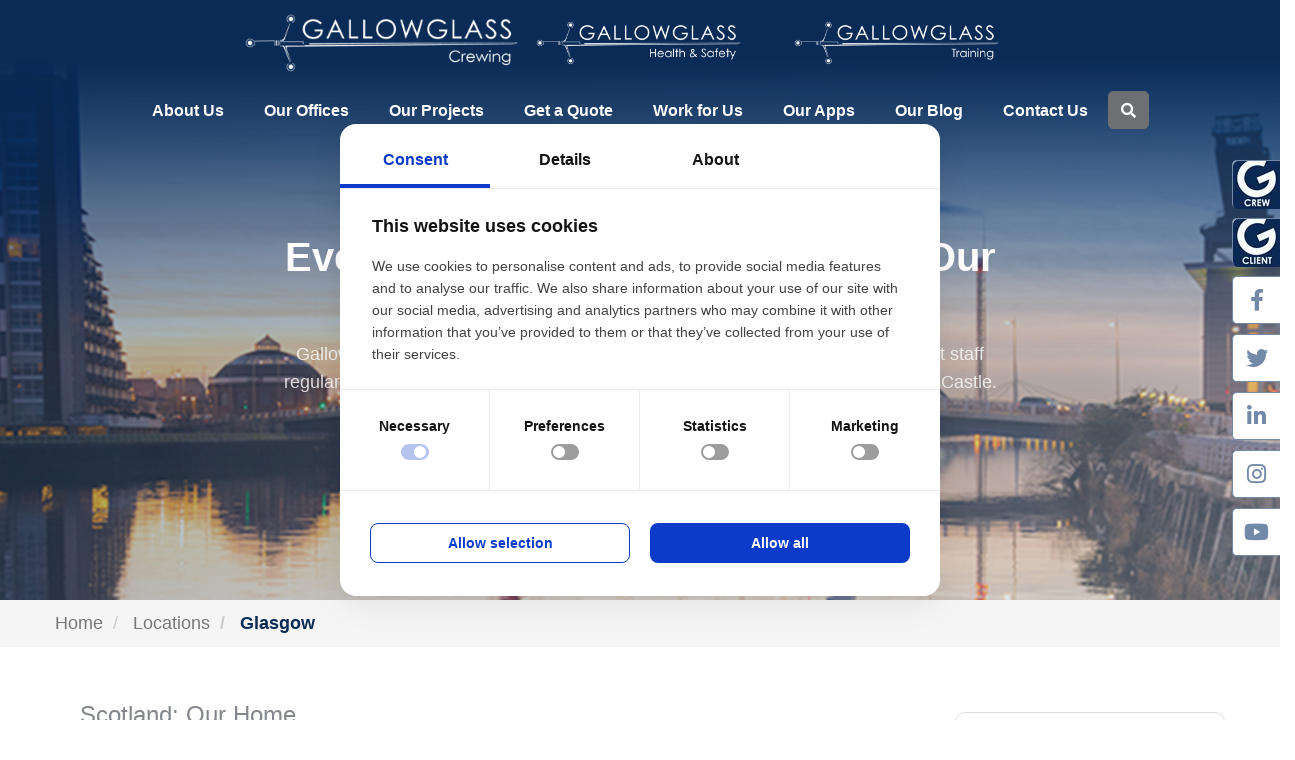

--- FILE ---
content_type: text/html; charset=utf-8
request_url: https://www.gallowglass.com/locations/glasgow/
body_size: 8377
content:

<!doctype html>
<html>
<head>
    <meta charset="utf-8">
    <meta http-equiv="X-UA-Compatible" content="IE=edge,chrome=1">
    <meta name="viewport" content="width=device-width, initial-scale=1.0, maximum-scale=1.0, user-scalable=no">

			<link rel="shortcut icon" href="/media/1002/favi.gif?width=32&height=32" type="image/gif" />
		<link rel="apple-touch-icon" sizes="57x57" href="/media/1002/favi.gif?width=57&height=57">
		<link rel="apple-touch-icon" sizes="60x60" href="/media/1002/favi.gif?width=60&height=60">
		<link rel="apple-touch-icon" sizes="72x72" href="/media/1002/favi.gif?width=72&height=72">
		<link rel="apple-touch-icon" sizes="76x76" href="/media/1002/favi.gif?width=76&height=76">
		<link rel="apple-touch-icon" sizes="114x114" href="/media/1002/favi.gif?width=114&height=114">
		<link rel="apple-touch-icon" sizes="120x120" href="/media/1002/favi.gif?width=120&height=120">
		<link rel="apple-touch-icon" sizes="144x144" href="/media/1002/favi.gif?width=144&height=144">
		<link rel="apple-touch-icon" sizes="152x152" href="/media/1002/favi.gif?width=152&height=152">
		<link rel="apple-touch-icon" sizes="180x180" href="/media/1002/favi.gif?width=180&height=180">
		<link rel="icon" type="image/png" href="/media/1002/favi.gif?width=16&height=16" sizes="16x16">
		<link rel="icon" type="image/png" href="/media/1002/favi.gif?width=32&height=32" sizes="32x32">
		<link rel="icon" type="image/png" href="/media/1002/favi.gif?width=96&height=96" sizes="96x96">
		<link rel="icon" type="image/png" href="/media/1002/favi.gif?width=192&height=192" sizes="192x192">
		<meta name="msapplication-square70x70logo" content="/media/1002/favi.gif?width=70&height=70" />
		<meta name="msapplication-square150x150logo" content="/media/1002/favi.gif?width=150&height=150" />
		<meta name="msapplication-wide310x150logo" content="/media/1002/favi.gif?width=310&height=150" />
		<meta name="msapplication-square310x310logo" content="/media/1002/favi.gif?width=310&height=310" />

    
<title>Event Crew Services Glasgow UK | Scotland Events Crewing | Gallowglass</title>
<meta name="description" content="Gallowglass provides professional event crew services in Scotland, including Glasgow. Trusted by Scotland’s most prestigious events, our highly skilled teams deliver outstanding results.">
<meta name="keywords" content="Event,Crew,Services,Glasgow,UK,|,Scotland,Events,Crewing,|,Gallowglass">

<meta property="og:title" content="Event Crew Services Glasgow UK | Scotland Events Crewing | Gallowglass" />
<meta property="og:description" content="Gallowglass provides professional event crew services in Scotland, including Glasgow. Trusted by Scotland’s most prestigious events, our highly skilled teams deliver outstanding results." />
<meta property="og:url" content="https://www.gallowglass.com/locations/glasgow/" />
    <meta property="og:image" content="https://www.gallowglass.com/media/1651/glasg.png" />

<meta name="twitter:title" content="Event Crew Services Glasgow UK | Scotland Events Crewing | Gallowglass" />
<meta property="twitter:description" content="Gallowglass provides professional event crew services in Scotland, including Glasgow. Trusted by Scotland’s most prestigious events, our highly skilled teams deliver outstanding results." />
<meta property="twitter:site" content="https://www.gallowglass.com/locations/glasgow/" />

    <meta property="twitter:image" content="https://www.gallowglass.com/media/1651/glasg.png" />
<meta name="twitter:card" content="summary" />

	<script src="https://maps.googleapis.com/maps/api/js?key=AIzaSyDw8oDwgLSv61hOCxGR8FgwArbIt8zAnzA"></script>
	<script src="/App_Themes/Theme1/scripts/markercluster.js"></script>

    <link href="/bundle/style.css?v=TNP1w9oIGSWxTegOPx4KOBU6IWuy1S2l2S9TSfavVXw1" rel="stylesheet"/>

    <script src="/bundle/jquery.js?v=v3c0SOtVJJ1FPRgfep8hps4e_5lKvDCAM68RHw8jZ1o1"></script>


    
    
    <script src="
https://consent.horeka.ro/consent.js"></script>

<script>(function(w,d,s,l,i){w[l]=w[l]||[];w[l].push({'gtm.start':
new Date().getTime(),event:'gtm.js'});var f=d.getElementsByTagName(s)[0],
j=d.createElement(s),dl=l!='dataLayer'?'&l='+l:'';j.async=true;j.src='https://www.googletagmanager.com/gtm.js?id='+i+dl;f.parentNode.insertBefore(j,f);})(window,document,'script','dataLayer','GTM-N6F3XQK9');</script>
<!-- End Google Tag Manager -->


<!-- Facebook Pixel Code -->
<script>
!function(f,b,e,v,n,t,s)
{if(f.fbq)return;n=f.fbq=function(){n.callMethod?
n.callMethod.apply(n,arguments):n.queue.push(arguments)};
if(!f._fbq)f._fbq=n;n.push=n;n.loaded=!0;n.version='2.0';
n.queue=[];t=b.createElement(e);t.async=!0;
t.src=v;s=b.getElementsByTagName(e)[0];
s.parentNode.insertBefore(t,s)}(window,document,'script',
'https://connect.facebook.net/en_US/fbevents.js');
fbq('init', '279421539349053'); 
fbq('track', 'PageView');
</script>

<!-- End Facebook Pixel Code -->



</head>
<body>
	

    








<div id="sidebar" class="sidebar">
	<a href="javascript:void(0)" class="closebtn" onclick="closeNav()">&times;</a>

	<form class="search" action="/search-result/" id="search-mobile" method="get">
		<div class="input-group">
			<input type="text" class="form-control" id="txtTopSearchMobile" placeholder="Search" name="q">
			<div class="input-group-addon"><i class="fas fa-search"></i></div>
		</div>		
	</form>

	<ul class="list-unstyled">
			<li class="">
				<a href="/about-us/">
					About Us
				</a>
			</li>
			<li class="">
				<a href="/locations/">
					Our Offices
				</a>
			</li>
			<li class="">
				<a href="/our-projects/">
					Our Projects
				</a>
			</li>
			<li class="">
				<a href="/get-a-quote/">
					Get a Quote
				</a>
			</li>
			<li class="">
				<a href="/join-our-event-crew/">
					Work for Us
				</a>
			</li>
			<li class="">
				<a href="/our-apps/">
					Our Apps
				</a>
			</li>
			<li class="">
				<a href="/our-blog/">
					Our Blog
				</a>
			</li>
			<li class="">
				<a href="/contact-us/">
					Contact Us
				</a>
			</li>

		<li class="bg">
			<a href="https://www.gallowglasshs.com/" target="_blank">
				<img class="img-responsive" src="/media/1006/mobile-logo.png?mode=pad&amp;width=350&amp;height=75&amp;rnd=132162905290000000" alt="Gallowglass Health &amp; Safety Logo" />
			</a>
		</li>
		<li class="bg">
			<a href="https://www.gallowglasstraining.com/" target="_blank">
				<img class="img-responsive" src="/media/1008/gallow_training_white-2x.png?mode=pad&amp;width=350&amp;height=75&amp;rnd=132162905210000000" alt="Gallowglass Training Logo" />
			</a>
		</li>
	</ul>
</div>

<div id="top-header-fake" class="fixed-size" style="display:none; margin-bottom:250px; height:350px;"></div>
<header class="gradient fixed-size" style="margin-bottom:250px; height:350px;" id="top-header">
	<div class="logo-wrapper">
		<ul class="list-inline">
				<li>
					<a href="/" target="_self">
						<img id="logoMain" class="img-responsive active" src="/media/1010/gallow_crewing_white-2x.png?mode=pad&amp;width=350&amp;height=75&amp;rnd=132162905090000000" alt="Gallowglass Logo" />
					</a>
				</li>
							<li class="logo-hide-mobile">
					<a href="https://www.gallowglasshs.com/" target="_blank">
						<img class="img-responsive" src="/media/1006/mobile-logo.png?mode=pad&amp;width=350&amp;height=75&amp;rnd=132162905290000000" alt="Gallowglass Health &amp; Safety Logo" />
					</a>
				</li>
							<li class="logo-hide-mobile">
					<a href="https://www.gallowglasstraining.com/" target="_blank">
						<img class="img-responsive" src="/media/1008/gallow_training_white-2x.png?mode=pad&amp;width=350&amp;height=75&amp;rnd=132162905210000000" alt="Gallowglass Training Logo" />
					</a>
				</li>
		</ul>
	</div>

	<div class="top-menu-wrapper">
		<nav class="navbar navbar-default">
			<div class="container-fluid">
				<div class="navbar-header">
					<button type="button" class="navbar-toggle collapsed" onclick="openNav();" aria-expanded="false">
						<span class="sr-only">Toggle navigation</span>
						<span class="icon-bar"></span>
						<span class="icon-bar"></span>
						<span class="icon-bar"></span>
					</button>
				</div>
				<div class="collapse navbar-collapse" id="top-menu-navbar">
					<ul class="nav navbar-nav">
								<li class="">
									<a href="/about-us/">
										About Us
									</a>
								</li>
								<li class="">
									<a href="/locations/">
										Our Offices
									</a>
								</li>
								<li class="">
									<a href="/our-projects/">
										Our Projects
									</a>
								</li>
								<li class="">
									<a href="/get-a-quote/">
										Get a Quote
									</a>
								</li>
								<li class="">
									<a href="/join-our-event-crew/">
										Work for Us
									</a>
								</li>
								<li class="">
									<a href="/our-apps/">
										Our Apps
									</a>
								</li>
								<li class="">
									<a href="/our-blog/">
										Our Blog
									</a>
								</li>
								<li class="">
									<a href="/contact-us/">
										Contact Us
									</a>
								</li>


						

						<li>
							<form class="top-menu-search" action="/search-result/" id="search-dsktp">
								
								<input class="form-control search-form hide" id="txtTopSearch" placeholder="search" name="q" />
								<button type="submit" style="position:absolute; top:-9999999px;" />
								<button class="btn btn-info" id="btnSearchToggle"><i class="fas fa-search"></i></button>
							</form>								
						</li>
					</ul>
				</div>
			</div>
		</nav>
	</div>
</header>

		<style>
			.page-header .page-header-video {
				height:600px;!important
			}
			.page-header .page-header-video .iframe-video-youtube{
				height:600px;!important
			}
		</style>
		<div class="page-header fixed-size" style="height:600px;" id="top-page-header">

				<div class="page-header-item" style="background-image: url(&#39;/media/1651/glasg.png?anchor=center&amp;mode=crop&amp;width=1920&amp;rnd=133374463120000000&#39;);" id="header-background">
					<div class="page-header-wrapper-text">
						<div class="page-header-inner-text fixed-size ">
							<h1 class="title">
								Event Crew Services in Scotland: Our Home
							</h1>
							<div class="description">
								Gallowglass has local event crew bases in Glasgow and Edinburgh, but our event staff regularly work at just about every venue north of the border, SECC and Edinburgh Castle.
							</div>

						</div>
					</div>
				</div>

			<div class="gradient" id="page-header-gradient" style="opacity: 0.4"></div>
		
	</div>
<div class="clearfix"></div>



<script>
	function openNav() {
		document.getElementById("sidebar").style.width = "250px";
		$("body").addClass('freeze');
	}
	function closeNav() {
		document.getElementById("sidebar").style.width = "0";
		$("body").removeClass('freeze');
	}

	$(function(){
		$('#top-header').affix({
			offset: {
				top: 400				
			}
		});
		$("#top-header").on('affix.bs.affix', function(){
			$('#top-header-fake').show();
		});
		$("#top-header").on('affix-top.bs.affix', function(){
			$('#top-header-fake').hide();
		});
	})
	
</script>


<main>
			<div class="breadcrumb-container">

				<ul class="breadcrumb">
							<li>
								<a href="/">Home</a>
							</li>
							<li>
								<a href="/locations/">Locations</a>
							</li>
					<li class="active">
Glasgow					</li>
				</ul>
			</div>
		<script type="application/ld+json">
			{
			"@context": "https://schema.org",
			"@type": "BreadcrumbList",
			"itemListElement":
			[
				
					{
					"@type": "ListItem",
					"position": 1,
					"name": "
Glasgow					",
					"item": "https://www.gallowglass.com/"
					},
				
				
					{
					"@type": "ListItem",
					"position": 2,
					"name": "
Glasgow					",
					"item": "https://www.gallowglass.com/locations/"
					},
				
			{
				"@type": "ListItem",
			"position": 3,
			"name": "
Glasgow			",
			"item": "https://www.gallowglass.com/locations/glasgow/"
			}
			]
			}
		</script>



	




    <div class="umb-grid">
                <div class="grid-section">
    <div class="container ">
        <div class="row clearfix">
            <div class="col-md-9 column">
                <div>
                            
    

    
        <div class="page-component  ">
                    <div class="page-component-title">
                        Glasgow - textSectionComponent
                    </div>
					<div class="page-component-inner">
		<div class="text-section " style="">

			<article>
				<h3>Scotland: Our Home</h3>
<p>With our roots firmly in Caledonia, establishing a presence in Scotland was a natural step for Gallowglass. It was here, in 1998, that we built our first crew from the ground up for the Edinburgh International Television Festival — setting the stage for our future growth.</p>
<h3>Leading the Way in Scottish Event Crewing</h3>
<p>Since those early days, we’ve grown to become the UK’s foremost provider of event crew. Our Glasgow teams continue to support some of the most iconic and logistically complex events in the country. From major festivals to televised spectacles and international sporting competitions, we’ve been a trusted partner year after year.</p>
<h3>Major Events Supported by Our Glasgow Teams</h3>
<p>Our expert crews have played key roles in a range of high-profile events, including:</p>
<ul>
<li>COP26</li>
<li>The Scottish Open</li>
<li>Traitors UK &amp; US</li>
<li>The UEFA Cup</li>
<li>Glasgow Commonwealth Games 2014</li>
<li>World Pipe Band Championships</li>
<li>World Orienteering Championships</li>
<li>Ignition Festival of Motoring</li>
<li>Irn-Bru Carnival</li>
<li>TRNSMT Festival</li>
<li>Coloursfest</li>
<li>Sports Personality of the Year</li>
<li>Disney On Ice</li>
<li>Concerts for Bruce Springsteen, Rihanna, and Coldplay</li>
</ul>
<h3>Unrivalled Expertise and Local Knowledge</h3>
<p>With decades of experience and deep-rooted knowledge of Scotland’s venues, our Glasgow-based teams deliver consistent, professional support tailored to each event’s unique requirements. Whether it’s a city-centre arena show or a large-scale outdoor festival, we ensure seamless execution every time.</p>
<h3>Looking for Event Crew in Glasgow?</h3>
<p>If you're planning an event in Glasgow and need a crew you can count on, fill out our <a data-udi="umb://document/b52b5dcd7a774817ad167a38c2d0a145" href="/get-a-quote/" title="Get a Quote">Request a Quote</a> form below. We’ll get back to you with a tailored estimate and show you why Gallowglass remains the trusted choice for event crew across Scotland.</p>
			</article>
		</div>		



	
					</div>
                </div>
    


                </div>
				<div class="end-element"></div>
            </div>            <div class="col-md-3 column">
                <div>
                            
    

    
        <div class="page-component  ">
                    <div class="page-component-title">
                        Sidebar - sidebarMenuComponent
                    </div>
					<div class="page-component-inner">


<div class="sidebar-menu" id="a65a317b-759f-42ea-9c2a-c8a3bf7e1fb3">
	<div class="list-group">
			<p class="list-group-item title">
				Locations
			</p>
					<a href="/locations/london/" class="list-group-item ">
				London
			</a>
			<a href="/locations/manchester/" class="list-group-item ">
				Manchester
			</a>
			<a href="/locations/leeds/" class="list-group-item ">
				Leeds
			</a>
			<a href="/locations/liverpool/" class="list-group-item ">
				Liverpool
			</a>
			<a href="/locations/birmingham/" class="list-group-item ">
				Birmingham
			</a>
			<a href="/locations/bristol/" class="list-group-item ">
				Bristol
			</a>
			<a href="/locations/cardiff/" class="list-group-item ">
				Cardiff
			</a>
			<a href="/locations/glasgow/" class="list-group-item active">
				Glasgow
			</a>
			<a href="/locations/edinburgh/" class="list-group-item ">
				Edinburgh
			</a>
	</div>
</div>


					</div>
                </div>
    


                </div>
				<div class="end-element"></div>
            </div>        </div>
    </div>
    <div >
        <div class="row clearfix">
            <div class="col-md-12 column">
                <div>
                            
    

    
        <div class="page-component  ">
                    <div class="page-component-title">
                        See Where We&#39;ve Worked - heroTextBoxComponent
                    </div>
					<div class="page-component-inner">


<div class="hero text-box" style="background-image: url(&#39;/media/1426/map.jpg?center=0.32950191570881227,0.49833333333333335&amp;mode=crop&amp;width=1920&amp;height=500&amp;rnd=132164605930000000&#39;); ">
	<div class="inner-text">
		<div class="title">
			
		</div>
		<div class="description">
			
		</div>

			<div class="button">
				<a class="btn btn-default alt" href="/where-we-work/" target="_blank">See Where We&#39;ve Worked</a>
			</div>
	</div>
	
		<div class="gradient Blue" style="opacity: 0.4"></div>

</div>
					</div>
                </div>
                <div class="page-component  ">
                    <div class="page-component-title">
                        Request a quote - heroTextBoxComponent
                    </div>
					<div class="page-component-inner">


<div class="hero text-box" style="background-image: url(&#39;/media/1004/cruisercrew.jpg?anchor=center&amp;mode=crop&amp;width=1920&amp;height=500&amp;rnd=132119147120000000&#39;); ">
	<div class="inner-text">
		<div class="title">
			Request a quote
		</div>
		<div class="description">
			Fill in our quote form and our orders team will email your estimate directly.
		</div>

			<div class="button">
				<a class="btn btn-default alt" href="/get-a-quote/" target="_self">Request a Quote</a>
			</div>
	</div>
	
		<div class="gradient Blue" style="opacity: 0.9"></div>

</div>
					</div>
                </div>
    


                </div>
				<div class="end-element"></div>
            </div>        </div>
    </div>
                </div>
    </div>






<div class="social-media-bar">
	<ul class="list-unstyled social-media-menu">
				<li >
					<a href="https://crewapp.gallowglass.com" target="_blank" title="CrewApp">
													<img src="/media/1017/g-crew.jpg?mode=pad&amp;width=48&amp;height=48&amp;rnd=132162904870000000" alt="" />
					</a>
				</li>
				<li >
					<a href="https://clientapp.gallowglass.com" target="_blank" title="ClientApp">
													<img src="/media/1016/g-client.jpg?mode=pad&amp;width=48&amp;height=48&amp;rnd=132162904820000000" alt="" />
					</a>
				</li>
				<li >
					<a href="https://www.facebook.com/GallowglassGroup" target="_blank" title="Facebook">
							<i class="fab fa-facebook-f"></i>
											</a>
				</li>
				<li >
					<a href="https://twitter.com/GallowGroup" target="_blank" title="Twitter">
							<i class="fab fa-twitter"></i>
											</a>
				</li>
				<li >
					<a href="https://www.linkedin.com/company/gallowglass-ltd/" target="_blank" title="Linkedin">
							<i class="fab fa-linkedin-in"></i>
											</a>
				</li>
				<li >
					<a href="https://www.instagram.com/gallowgroup/" target="_blank" title="Instagram">
							<i class="fab fa-instagram"></i>
											</a>
				</li>
				<li >
					<a href="https://www.youtube.com/channel/UCCZ2JoSdmd_JZ4B3vOBRqdA" target="_blank" title="Youtube">
							<i class="fab fa-youtube"></i>
											</a>
				</li>
	</ul>
</div></main>
<footer>

	

<div class="container">
	<div class="row">
		<div class="col-sm-6">

			<div class="social-media">
				<p class="hashtagh">#Gallowglass</p>

				<style>
					
						footer .social-media .social-media-menu li:nth-child(1) a:hover{
						background-color: #4064ae;
						border-color: #4064ae;
						color: #fff;
						}
					
					
						footer .social-media .social-media-menu li:nth-child(2) a:hover{
						background-color: #53a8e8;
						border-color: #53a8e8;
						color: #fff;
						}
					
					
						footer .social-media .social-media-menu li:nth-child(3) a:hover{
						background-color: #2464ae;
						border-color: #2464ae;
						color: #fff;
						}
					
					
						footer .social-media .social-media-menu li:nth-child(4) a:hover{
						background-color: #bb0387;
						border-color: #bb0387;
						color: #fff;
						}
					
				</style>

				<ul class="list-inline social-media-menu">
							<li>
								<a href="https://www.facebook.com/GallowglassGroup" target="_blank" title="Facebook">
										<i class="fab fa-facebook-f"></i>
																	</a>
							</li>
							<li>
								<a href="https://twitter.com/GallowGroup" target="_blank" title="Twitter">
										<i class="fab fa-twitter"></i>
																	</a>
							</li>
							<li>
								<a href="https://www.linkedin.com/company/gallowglass-ltd/" target="_blank" title="Linkedin">
										<i class="fab fa-linkedin-in"></i>
																	</a>
							</li>
							<li>
								<a href="https://www.instagram.com/gallowgroup/" target="_blank" title="Instagram">
										<i class="fab fa-instagram"></i>
																	</a>
							</li>
				</ul>

			</div>

			<ul class="list-inline footer-menu">
							<li class="">
								<a href="/legals/">
									Legals
								</a>
							</li>
							<li class="">
								<a href="/cookies/">
									Cookies
								</a>
							</li>
							<li class="">
								<a href="https://gallowglass.us20.list-manage.com/unsubscribe?u=05f9b666616b20bdc26bee4b8&amp;id=c98de61bee">
									Unsubscribe
								</a>
							</li>
							<li class="">
								<a href="/contact-us/">
									Contact Us
								</a>
							</li>
							<li class="">
								<a href="/join-our-event-crew/">
									Jobs
								</a>
							</li>

			</ul>

				<div class="iso">
					<img class="img-responsive" src="/media/2458/website-footer-2025.png?anchor=center&amp;mode=crop&amp;width=500&amp;rnd=133935038500000000" alt="" />
				</div>

		</div>
		<div class="col-sm-6">
			
		</div>
	</div>
	<div class="row">
		<div class="col-xs-12">
			<p class="text-center copyright">&copy; 2026 Gallowglass</p>
		</div>
	</div>
</div>
		<script>
			$(document).ready(function () {
				checkDisclaimerCookie();
			});
		</script>

</footer>

    <input type="hidden" value="https://www.gallowglass.com/locations/glasgow/" id="hdnFullUrl" />

    <script src="/bundle/scripts.js?v=XQXSxcZXsTVHT5ZYHnW-hry69Bmg-ZrBeDop1Fvoo1I1"></script>


    <!--[if lt IE 9]>
        <script async src="/app_themes/theme1/scripts/respond.js"></script>
    <![endif]-->

        

	<!-- Google Tag Manager (noscript) -->
<noscript><iframe src="
https://www.googletagmanager.com/ns.html?id=GTM-N6F3XQK9"
height="0" width="0" style="display:none;visibility:hidden"></iframe></noscript>
<!-- End Google Tag Manager (noscript) -->
<noscript>
<img height="1" width="1" 
src="https://www.facebook.com/tr?id=279421539349053&ev=PageView
&noscript=1"/>
</noscript>

	
<script type="application/ld+json">
	{
	"@context": "https://schema.org",
	"@type": "Organization",
	"url": "https://www.gallowglass.com",
	"logo": "https://www.gallowglass.com/media/1001/gallowglass.png",
	"contactPoint": [{
	"@type": "ContactPoint",
	"telephone":  "+44 345 300 2468",
	"contactType": "customer service"
	}]
	}
</script>

		<script type="application/ld+json">
			{
			"@context": "https://schema.org/",
			"@type": "LocalBusiness",
			"name": "Gallowglass",
			"description": "Gallowglass is the largest and foremost Event Crewing Company in the UK and mainland Europe. Local event crew in London, Manchester, Leeds, Liverpool, Birmingham, Bristol, Cardiff, Glasgow, Edinburgh and Barcelona.",
			"@id": "https://www.gallowglass.com",
			"image": [
					"https://www.gallowglass.com/media/1001/gallowglass.png"

			],
			"address": {
			"@type": "PostalAddress",
			"streetAddress":"62 Weir Road",
			"addressLocality": "London",
			"postalCode": "SW19 8UG",
			"addressCountry": "UK"
			},
				
					"geo": {
					"@type": "GeoCoordinates",
					"latitude": "51.505857",
					"longitude": "-0.256222"
					},
				
			"telephone": "+44 345 300 2468",
			"url":"https://www.gallowglass.com",
			"openingHoursSpecification": [
{
"@type": "OpeningHoursSpecification",
"dayOfWeek": [
"Monday",
"Tuesday",
"Wednesday",
"Thursday",
"Friday"
],
"opens": "09:00",
"closes": "17:00"
}
]
			}
		</script>



	
</body>
</html>




--- FILE ---
content_type: application/javascript; charset=utf-8
request_url: https://consent.horeka.ro/consent.js
body_size: 6489
content:
window.dataLayer = window.dataLayer || [];

function gtag() {
    dataLayer.push(arguments);
}

(function () {
    "use strict";
    const COOKIE_NAME = 'GlobalConsentCookie';
    const COOKIE_STATE = {
        'ad_storage': 'denied',
        'ad_user_data': 'denied',
        'ad_personalization': 'denied',
        'analytics_storage': 'denied',
        'security_storage': 'granted',
        'functionality_storage': 'granted',
        'personalization_storage': 'denied'
    };

    function getCookie(name) {
        const nameEQ = name + "=";
        const ca = document.cookie.split(';');
        for (let i = 0; i < ca.length; i++) {
            let c = ca[i];
            while (c.charAt(0) == ' ') c = c.substring(1, c.length);
            if (c.indexOf(nameEQ) == 0) return c.substring(nameEQ.length, c.length);
        }
        return null;
    }

    const getSavedCookies = function () {
        const cookies = getCookie(COOKIE_NAME);
        if (!cookies) {
            return;
        }
        const cookiesObject = JSON.parse(cookies);
        Object.keys(COOKIE_STATE).map(name => {
            if (cookiesObject[name]) {
                COOKIE_STATE[name] = cookiesObject[name];
            }
        })
    }

    const renderWidget = function () {
        const template = document.createElement('div');
        template.innerHTML = `<div id="${COOKIE_NAME}-widget" style="width: 40px; height: 40px;border-radius: 50%; background: #141414;position: fixed; left: 10px;bottom: 10px; cursor: pointer;display: flex; justify-content: center;align-items: center; z-index: 999999999;">
        <svg id="${COOKIE_NAME}-svg1" fill="#FFF" height="20px" width="20px" version="1.1" xmlns="http://www.w3.org/2000/svg"
         viewBox="0 0 299.049 299.049" xml:space="preserve">
                                    <g>
                                        <g>
                                            <g>
                                                <path d="M289.181,206.929c-13.5-12.186-18.511-31.366-12.453-48.699c1.453-4.159-0.94-8.686-5.203-9.82
                                                c-27.77-7.387-41.757-38.568-28.893-64.201c2.254-4.492-0.419-9.898-5.348-10.837c-26.521-5.069-42.914-32.288-34.734-58.251
                                                c1.284-4.074-1.059-8.414-5.178-9.57C184.243,1.867,170.626,0,156.893,0C74.445,0,7.368,67.076,7.368,149.524
                                                s67.076,149.524,149.524,149.524c57.835,0,109.142-33.056,133.998-83.129C292.4,212.879,291.701,209.204,289.181,206.929z
                                                M156.893,283.899c-74.095,0-134.374-60.281-134.374-134.374S82.799,15.15,156.893,15.15c9.897,0,19.726,1.078,29.311,3.21
                                                c-5.123,29.433,11.948,57.781,39.41,67.502c-9.727,29.867,5.251,62.735,34.745,74.752c-4.104,19.27,1.49,39.104,14.46,53.365
                                                C251.758,256.098,207.229,283.899,156.893,283.899z"/>
                                                <path d="M76.388,154.997c-13.068,0-23.7,10.631-23.7,23.701c0,13.067,10.631,23.7,23.7,23.7c13.067,0,23.7-10.631,23.7-23.7
                                                C100.087,165.628,89.456,154.997,76.388,154.997z M76.388,187.247c-4.715,0-8.55-3.835-8.55-8.55s3.835-8.551,8.55-8.551
                                                c4.714,0,8.55,3.836,8.55,8.551S81.102,187.247,76.388,187.247z"/>
                                                <path d="M173.224,90.655c0-14.9-12.121-27.021-27.02-27.021s-27.021,12.121-27.021,27.021c0,14.898,12.121,27.02,27.021,27.02
                                                C161.104,117.674,173.224,105.553,173.224,90.655z M134.334,90.655c0-6.545,5.325-11.871,11.871-11.871
                                                c6.546,0,11.87,5.325,11.87,11.871s-5.325,11.87-11.87,11.87S134.334,97.199,134.334,90.655z"/>
                                                <path d="M169.638,187.247c-19.634,0-35.609,15.974-35.609,35.61c0,19.635,15.974,35.61,35.609,35.61
                                                c19.635,0,35.61-15.974,35.61-35.61C205.247,203.221,189.273,187.247,169.638,187.247z M169.638,243.315
                                                c-11.281,0-20.458-9.178-20.458-20.46s9.178-20.46,20.458-20.46c11.281,0,20.46,9.178,20.46,20.46
                                                S180.92,243.315,169.638,243.315z"/>
                                            </g>
                                        </g>
                                    </g>
                        </svg>
                        <svg id="${COOKIE_NAME}-svg2" width="24" fill="#fff" height="24" style="display: none" viewBox="0 0 24 24" xmlns="http://www.w3.org/2000/svg"><style>.spinner_Wezc{transform-origin:center;animation:spinner_Oiah .75s step-end infinite}@keyframes spinner_Oiah{8.3%{transform:rotate(30deg)}16.6%{transform:rotate(60deg)}25%{transform:rotate(90deg)}33.3%{transform:rotate(120deg)}41.6%{transform:rotate(150deg)}50%{transform:rotate(180deg)}58.3%{transform:rotate(210deg)}66.6%{transform:rotate(240deg)}75%{transform:rotate(270deg)}83.3%{transform:rotate(300deg)}91.6%{transform:rotate(330deg)}100%{transform:rotate(360deg)}}</style><g class="spinner_Wezc"><circle cx="12" cy="2.5" r="1.5" opacity=".14"/><circle cx="16.75" cy="3.77" r="1.5" opacity=".29"/><circle cx="20.23" cy="7.25" r="1.5" opacity=".43"/><circle cx="21.50" cy="12.00" r="1.5" opacity=".57"/><circle cx="20.23" cy="16.75" r="1.5" opacity=".71"/><circle cx="16.75" cy="20.23" r="1.5" opacity=".86"/><circle cx="12" cy="21.5" r="1.5"/></g></svg>
</div>`;


        //assign styles
        const widget = template.firstChild;
        document.body.appendChild(widget)
        document.getElementById(`${COOKIE_NAME}-svg1`).addEventListener('click', function (){
            document.getElementById(`${COOKIE_NAME}-svg1`).style.display = 'none';
            document.getElementById(`${COOKIE_NAME}-svg2`).style.display = 'block';
            appendScript();
        });
    }

    let doneAppend = false;

    function appendScript() {
        if (doneAppend) {
            return;
        }
        doneAppend = true;
        const script = document.createElement("script");
        script.src = "https://consent.horeka.ro/consent-popup.js";
        document.head.appendChild(script);
    }

    getSavedCookies();
    gtag('consent', 'default', COOKIE_STATE);

    const cookies = getCookie(COOKIE_NAME);
    if (!cookies) {
        appendScript()
    } else {
        window.addEventListener('load', renderWidget);
    }
})()


--- FILE ---
content_type: application/javascript; charset=utf-8
request_url: https://consent.horeka.ro/consent-popup.js
body_size: 34064
content:

    (function () {
        "use strict";
        const COOKIE_NAME = 'GlobalConsentCookie';
        const COOKIE_STATE = {
            'ad_storage': 'denied',
            'ad_user_data': 'denied',
            'ad_personalization': 'denied',
            'analytics_storage': 'denied',
            'security_storage': 'granted',
            'functionality_storage': 'granted',
            'personalization_storage': 'denied'
        };

        const translates = {"ro":{"about":"Despre","allow":"Permite toate","allow_selection":"Permite selec\u0163ia","consent":"Consim\u0163\u0103m\u00e2nt","cookie_info":"Folosim cookie-uri pentru a personaliza con\u021binutul \u0219i anun\u021burile, pentru a oferi func\u0163ii de re\u021bele sociale \u0219i pentru a\n                analiza traficul. De asemenea, le oferim partenerilor de re\u021bele sociale, de publicitate \u015fi de analize informa\u021bii cu privire la\n                modul \u00een care folosi\u021bi site-ul nostru. Ace\u0219tia le pot combina cu alte informa\u021bii oferite de dvs. sau culese \u00een urma folosirii\n                serviciilor lor.","cookie_policy":"Politica Cookie","cookie_policy_1":"Acest site utilizeaz\u0103 cookie-uri. Folosim cookie-uri pentru a personaliza con\u021binutul \u0219i anun\u021burile, pentru a oferi func\u021bii de re\u021bele sociale \u0219i pentru a analiza traficul.","cookie_policy_2":"De asemenea, le oferim partenerilor de re\u021bele sociale, de publicitate \u015fi de analize informa\u021bii cu privire la modul \u00een care folosi\u021bi site-ul nostru. Ace\u0219tia le pot combina cu alte informa\u021bii oferite de dvs. sau culese \u00een urma folosirii serviciilor lor.","cookie_policy_3":"Cookie-urile sunt mici fi\u015fiere de text ce pot fi utilizate de c\u0103tre site-urile web pentru a face utilizarea lor mai eficient\u0103.","cookie_policy_4":"Legea stipuleaz\u0103 c\u0103 putem stoca cookie-uri pe dispozitivul dvs., \u00een cazul \u00een care ele sunt strict necesare pentru operarea acestui site. Pentru toate celelalte tipuri\n                de cookie-uri avem nevoie de permisiunea dvs.","cookie_policy_5":"Acest site utilizeaz\u0103 diferite tipuri de cookie-uri. Unele cookie-uri sunt plasate de c\u0103tre servicii p\u0103r\u0163i ter\u021be care apar pe paginile noastre.","cookie_policy_6":"Pute\u021bi, \u00een orice moment, s\u0103 modifica\u021bi sau s\u0103 v\u0103 retrage\u021bi acordul din Declara\u021bia privind modulele cookie de pe website-ul nostru.","cookie_title":"Acest site utilizeaz\u0103 cookie-uri","deny":"Respinge","details":"Detalii","details_tab_day":"zi","details_tab_days":"zile","details_tab_domain":"Domeniu","details_tab_expired":"Expirat","details_tab_expires":"Expira","details_tab_hour":"ora","details_tab_hours":"ore","details_tab_minute":"minut","details_tab_minutes":"minute","details_tab_month":"luna","details_tab_months":"luni","details_tab_no":"Nu","details_tab_none":"Nu","details_tab_same_site":"Acelasi site","details_tab_secure":"Securizat","details_tab_session":"Sesiune","details_tab_year":"an","details_tab_years":"ani","details_tab_yes":"Da","marketing":"Marketing","preferences":"Preferin\u0163e","required":"Necesare","statistics":"Statistici"},"en":{"about":"About","allow":"Allow all","allow_selection":"Allow selection","consent":"Consent","cookie_info":"We use cookies to personalise content and ads, to provide social media features and to analyse our traffic. We also share information about your use of our site with our social media, advertising and analytics partners who may combine it with other information that you\u2019ve provided to them or that they\u2019ve collected from your use of their services.","cookie_policy":"Cookie Policy","cookie_policy_1":"This website uses cookies. We use cookies to personalize content and ads, provide social networking features, and analyze traffic.","cookie_policy_2":"We also provide our social media, advertising and analytics partners with information about how you use our site. They may combine it with other information you provide or collect through your use of their services.","cookie_policy_3":"Cookies are small text files that can be used by websites to make their use more efficient.","cookie_policy_4":"The law states that we may store cookies on your device if they are strictly necessary for the operation of this site. For all other types of cookies we need your permission.","cookie_policy_5":"This website uses different types of cookies. Some cookies are placed by third-party services that appear on our pages.","cookie_policy_6":"You can, at any time, modify or withdraw your consent from the Cookie Statement on our website.","cookie_title":"This website uses cookies","deny":"Deny","details":"Details","details_tab_day":"day","details_tab_days":"days","details_tab_domain":"Domain","details_tab_expired":"Expired","details_tab_expires":"Expire","details_tab_hour":"hour","details_tab_hours":"hours","details_tab_minute":"minute","details_tab_minutes":"minutes","details_tab_month":"month","details_tab_months":"months","details_tab_no":"No","details_tab_none":"None","details_tab_same_site":"Same site","details_tab_secure":"Secure","details_tab_session":"Session","details_tab_year":"year","details_tab_years":"years","details_tab_yes":"Yes","marketing":"Marketing","preferences":"Preferences","required":"Necessary","statistics":"Statistics"},"fr":{"about":"About","allow":"Allow all","allow_selection":"Allow selection","consent":"Consent","cookie_info":"We use cookies to personalise content and ads, to provide social media features and to analyse our traffic. We also share information about your use of our site with our social media, advertising and analytics partners who may combine it with other information that you\u2019ve provided to them or that they\u2019ve collected from your use of their services.","cookie_policy":"Cookie Policy","cookie_policy_1":"This website uses cookies. We use cookies to personalize content and ads, provide social networking features, and analyze traffic.","cookie_policy_2":"We also provide our social media, advertising and analytics partners with information about how you use our site. They may combine it with other information you provide or collect through your use of their services.","cookie_policy_3":"Cookies are small text files that can be used by websites to make their use more efficient.","cookie_policy_4":"The law states that we may store cookies on your device if they are strictly necessary for the operation of this site. For all other types of cookies we need your permission.","cookie_policy_5":"This website uses different types of cookies. Some cookies are placed by third-party services that appear on our pages.","cookie_policy_6":"You can, at any time, modify or withdraw your consent from the Cookie Statement on our website.","cookie_title":"This website uses cookies","deny":"Deny","details":"Details","details_tab_day":"day","details_tab_days":"days","details_tab_domain":"Domain","details_tab_expired":"Expired","details_tab_expires":"Expire","details_tab_hour":"hour","details_tab_hours":"hours","details_tab_minute":"minute","details_tab_minutes":"minutes","details_tab_month":"month","details_tab_months":"months","details_tab_no":"No","details_tab_none":"None","details_tab_same_site":"Same site","details_tab_secure":"Secure","details_tab_session":"Session","details_tab_year":"year","details_tab_years":"years","details_tab_yes":"Yes","marketing":"Marketing","preferences":"Preferences","required":"Necessary","statistics":"Statistics"}};
        const dbCookies = JSON.parse(`[{"id":6499,"user_id":24,"name":"ARRAffinity","domain":".gallowglass.com","expires":"-1","secure":1,"same_site":"Lax"},{"id":6500,"user_id":24,"name":"ARRAffinitySameSite","domain":".gallowglass.com","expires":"-1","secure":1,"same_site":"None"},{"id":6501,"user_id":24,"name":"_fbp","domain":".gallowglass.com","expires":"129599","secure":0,"same_site":"Lax"},{"id":6502,"user_id":24,"name":"YSC","domain":".youtube.com","expires":"-1","secure":1,"same_site":"None"},{"id":6503,"user_id":24,"name":"VISITOR_INFO1_LIVE","domain":".youtube.com","expires":"259199","secure":1,"same_site":"None"},{"id":6504,"user_id":24,"name":"VISITOR_PRIVACY_METADATA","domain":".youtube.com","expires":"259199","secure":1,"same_site":"None"},{"id":6505,"user_id":24,"name":"__Secure-YNID","domain":".youtube.com","expires":"259199","secure":1,"same_site":"None"},{"id":6506,"user_id":24,"name":"__Secure-ROLLOUT_TOKEN","domain":".youtube.com","expires":"259199","secure":1,"same_site":"None"}]`);
        const clientLang = "en";
        let lang = clientLang;

        //detect language
        const htmlLang = document.getElementsByTagName('html')[0].getAttribute('lang');
        if (htmlLang) {
            lang = htmlLang
        }
        if (lang.length > 2) {
            lang = lang.substr(0, 2)
        }

        function trans(word, lang) {
            if (!translates.hasOwnProperty(lang)) {
                lang = clientLang;
            }
            return translates[lang][word] || '';
        }

        function setCookie(name, value, days) {
            let expires = "";
            if (days) {
                const date = new Date();
                date.setTime(date.getTime() + (days * 24 * 60 * 60 * 1000));
                expires = "; expires=" + date.toUTCString();
            }
            document.cookie = name + "=" + (value || "") + expires + "; path=/";
        }

        function appendExtraCookies() {
            dbCookies.push(
                {
                    name: 'GlobalConsentCookie',
                    domain: window.location.host,
                    expires: '1 ' +  trans('details_tab_year', lang),
                    same_site: trans('details_tab_none', lang),
                    secure: 0
                }
            )
        }

        function listCookies() {
            let cookies = document.cookie.split(';');
            let a = [];
            for (let i = 0; i < cookies.length; i++) {
                const c = cookies[i].split('=');
                const cName = c[0].trim();
                if (dbCookies.find(d => d.name === cName)) {
                    continue;
                }
                a.push({
                    name: cName,
                    domain: window.location.host,
                    expires: cName.startsWith('_ga') ? '1 ' + trans('details_tab_year', lang) :  cName.startsWith('_gcl_au') ? '3 ' + trans('details_tab_months', lang) : undefined
                })
            }
            return a;
        }

        function getCookie(name) {
            const nameEQ = name + "=";
            const ca = document.cookie.split(';');
            for (let i = 0; i < ca.length; i++) {
                let c = ca[i];
                while (c.charAt(0) == ' ') c = c.substring(1, c.length);
                if (c.indexOf(nameEQ) == 0) return c.substring(nameEQ.length, c.length);
            }
            return null;
        }

        function isNumeric(str) {
            if (typeof str != "string") return false
            return !isNaN(str) && !isNaN(parseFloat(str))
        }

        function getTimeRemaining(minutes) {
            if (!isNumeric(minutes)) {
                return minutes;
            }

            const minutesInHour = 60;
            const minutesInDay = 24 * minutesInHour;
            const minutesInMonth = 30 * minutesInDay;
            const minutesInYear = 12 * minutesInMonth;

            let remainingTime = 0;
            let label = "";

            if (minutes < minutesInHour) {
                remainingTime = minutes;
                label = "minute";
            } else if (minutes < minutesInDay) {
                remainingTime = Math.floor(minutes / minutesInHour);
                label = "hour";
            } else if (minutes < minutesInMonth) {
                remainingTime = Math.floor(minutes / minutesInDay);
                label = "day";
            } else if (minutes < minutesInYear) {
                remainingTime = Math.floor(minutes / minutesInMonth);
                label = "month";
            } else {
                remainingTime = Math.floor(minutes / minutesInYear);
                label = "year";
            }

            if (remainingTime !== 1) {
                label += "s";
            }

            return remainingTime + " " + trans('details_tab_' + label ,lang);
        }

        // Create and append a style tag with the pseudo-element and additional styles
        const styleTag = document.createElement('style');
        styleTag.innerHTML = `#GlobalConsentCookie-modal{width:calc(100% - 20px);max-width:600px;background:#fff;position:fixed;top:50%;left:50%;transform:translate(-50%,-50%);box-shadow:rgba(0,0,0,0.08) 0px 8px 32px 0px;border-radius:16px;font-family:sans-serif;min-height:472px;z-index:999999999;}.GlobalConsentCookie-modal-header{border-bottom:1px solid rgba(0,0,0,0.08);}.GlobalConsentCookie-modal-body{margin:24px 0px 12px;}.GlobalConsentCookie-modal-body-title{font-size:18px;font-weight:700;line-height:26px;color:#141414;margin-bottom:16px;padding:0 32px;}.GlobalConsentCookie-modal-body-description{font-size:14px;font-weight:400;line-height:22px;color:rgba(20,20,20,0.8);padding:0px 32px;}.GlobalConsentCookie-modal-checkboxes-row{display:flex;margin-top:24px;border-top:1px solid rgba(0,0,0,0.08);border-bottom:1px solid rgba(0,0,0,0.08);}.GlobalConsentCookie-modal-buttons-row{display:flex;flex-wrap:wrap;justify-content:space-between;padding:32px 20px 0px;}#GlobalConsentCookie-modal-about-section{display:none;padding:0 32px 20px 32px;border-bottom:1px solid rgba(0,0,0,0.08);}#GlobalConsentCookie-modal-cookies-section{height:420px;overflow-y:scroll;}.GlobalConsentCookie-cookie-box{background:#F2F2F2;border-radius:10px;margin-bottom:10px;padding:20px;border:1px solid #00000014;}.GlobalConsentCookie-cookie-title{color:#141414;font-size:16px;font-weight:bold;}.GlobalConsentCookie-cookie-details{font-size:14px;color:rgba(20,20,20,0.8);font-weight:bold}.GlobalConsentCookie-cookie-info{font-weight:normal}#GlobalConsentCookie-modal-cookies-section{display:none;padding:0 32px 20px 32px;border-bottom:1px solid rgba(0,0,0,0.08);}.GlobalConsentCookie-modal-about-description{font-size:14px;font-weight:400;line-height:22px;color:rgba(20,20,20,0.8);margin-bottom:10px;}.GlobalConsentCookie-modal-about-description:last-of-type{margin-bottom:0;}.GlobalConsentCookie-modal-about-title{font-size:18px;font-weight:700;line-height:26px;color:#141414;margin-bottom:16px;}.GlobalConsentCookie-modal-button{width:163px;border-radius:8px;height:40px;cursor:pointer;font-size:14px;font-weight:700;line-height:22px;background:#0C3BCA;color:#fff;border:none;flex-grow:1;margin:0 10px 20px;display:flex;justify-content:center;align-items:center;}.GlobalConsentCookie-modal-button.bt-deny{background:transparent;color:#141414;border:1px solid #14141429}.GlobalConsentCookie-modal-button.bt-allow-selection{background:transparent;color:#0C3BCA;border:1px solid #0C3BCA;}.GlobalConsentCookie-modal-header-tab{font-size:16px;font-weight:600;line-height:24px;cursor:pointer;width:150px;color:#141414;padding:24px 0px 12px;border-bottom:4px solid transparent;align-items:center;display:flex;justify-content:center;user-select:none;}.GlobalConsentCookie-modal-header-tab.active{border-bottom:4px solid #0C3BCA;color:#0C3BCA;}.GlobalConsentCookie-modal-switch{display:inline-block;height:16px;position:relative;width:28px;}.GlobalConsentCookie-modal-switch input{display:none;}.GlobalConsentCookie-modal-slider{background-color:#9D9D9D;bottom:0;cursor:pointer;left:0;position:absolute;right:0;top:0;transition:.4s;}.GlobalConsentCookie-modal-slider:before{background-color:#fff;bottom:2px;content:\"\";height:12px;left:2px;position:absolute;transition:.4s;width:12px;}input:checked + .GlobalConsentCookie-modal-slider{background-color:#0C3BCA;}input:checked + .GlobalConsentCookie-modal-slider:before{transform:translateX(11px);}.GlobalConsentCookie-modal-slider.GlobalConsentCookie-modal-slider-round{border-radius:34px;}.GlobalConsentCookie-modal-slider.GlobalConsentCookie-modal-slider-round.disabled{cursor:default;opacity:0.3;}.GlobalConsentCookie-modal-slider.GlobalConsentCookie-modal-slider-round:before{border-radius:50%;}.GlobalConsentCookie-modal-checkbox-box{width:25%;height:100px;display:flex;justify-content:center;align-items:center;border-right:1px solid #00000014;}.GlobalConsentCookie-modal-checkbox-box:last-of-type{border-right:none;}.GlobalConsentCookie-modal-checkbox-label{display:flex;flex-direction:column;align-items:center;}.GlobalConsentCookie-modal-checkbox-label-title{font-size:14px;font-weight:600;padding-bottom:8px;cursor:pointer;color:#141414;user-select:none;}#GlobalConsentCookie-widget{width:40px;height:40px;border-radius:50%;background:#141414;position:fixed;left:10px;bottom:10px;cursor:pointer;display:flex;justify-content:center;align-items:center;z-index:999999999;}@media (max-width:450px){#GlobalConsentCookie-modal-about-section{max-height:310px;overflow:auto;}.GlobalConsentCookie-modal-body-description{max-height:135px;overflow-y:auto;}#GlobalConsentCookie-modal-cookies-section{max-height:310px;overflow-y:auto;}.GlobalConsentCookie-modal-header-tab:last-of-type{width:110px;}}`;
        document.head.appendChild(styleTag);

        const renderModal = function () {
            document.body.style.overflowY = "hidden";
            const template = document.createElement('div');
            template.innerHTML = `<div id="${COOKIE_NAME}-modal">
    <div class="${COOKIE_NAME}-modal-header">
        <div style="display: flex">
            <div class="${COOKIE_NAME}-modal-header-tab active" id="${COOKIE_NAME}-modal-consent-tab">${trans('consent', lang)}</div>
            <div class="${COOKIE_NAME}-modal-header-tab" id="${COOKIE_NAME}-modal-cookies-tab">${trans('details', lang)}</div>
            <div class="${COOKIE_NAME}-modal-header-tab" id="${COOKIE_NAME}-modal-about-tab">${trans('about', lang)}</div>
        </div>
    </div>
    <div class="${COOKIE_NAME}-modal-body">

        <div id="${COOKIE_NAME}-modal-consent-section">
            <div class="${COOKIE_NAME}-modal-body-title">${trans('cookie_title', lang)}</div>
            <div class="${COOKIE_NAME}-modal-body-description">${trans('cookie_info', lang)}</div>

            <div class="${COOKIE_NAME}-modal-checkboxes-row">
                <div class="${COOKIE_NAME}-modal-checkbox-box">
                    <label class="${COOKIE_NAME}-modal-checkbox-label">
                        <div class="${COOKIE_NAME}-modal-checkbox-label-title">${trans('required', lang)}</div>
                        <div class="${COOKIE_NAME}-modal-switch">
                            <input type="checkbox" class="${COOKIE_NAME}-cookie-toggle" checked disabled />
                            <div class="${COOKIE_NAME}-modal-slider ${COOKIE_NAME}-modal-slider-round disabled"></div>
                        </div>
                    </label>
                </div>
                <div class="${COOKIE_NAME}-modal-checkbox-box">
                    <label class="${COOKIE_NAME}-modal-checkbox-label" for="ad_personalization">
                        <div class="${COOKIE_NAME}-modal-checkbox-label-title">${trans('preferences', lang)}</div>
                        <div class="${COOKIE_NAME}-modal-switch">
                            <input type="checkbox" id="ad_personalization" class="${COOKIE_NAME}-cookie-toggle" data-cookie="ad_personalization" ${COOKIE_STATE.ad_personalization === 'granted' ? 'checked' : ""} />
                            <div class="${COOKIE_NAME}-modal-slider ${COOKIE_NAME}-modal-slider-round"></div>
                        </div>
                    </label>
                </div>
                <div class="${COOKIE_NAME}-modal-checkbox-box">
                    <label class="${COOKIE_NAME}-modal-checkbox-label" for="analytics_storage">
                        <div class="${COOKIE_NAME}-modal-checkbox-label-title">${trans('statistics', lang)}</div>
                        <div class="${COOKIE_NAME}-modal-switch">
                            <input type="checkbox" id="analytics_storage" class="${COOKIE_NAME}-cookie-toggle" data-cookie="analytics_storage" ${COOKIE_STATE.analytics_storage === 'granted' ? 'checked' : ""} />
                            <div class="${COOKIE_NAME}-modal-slider ${COOKIE_NAME}-modal-slider-round"></div>
                        </div>
                    </label>
                </div>
                <div class="${COOKIE_NAME}-modal-checkbox-box">
                    <label class="${COOKIE_NAME}-modal-checkbox-label" for="ad_storage">
                        <div class="${COOKIE_NAME}-modal-checkbox-label-title">${trans('marketing', lang)}</div>
                        <div class="${COOKIE_NAME}-modal-switch">
                            <input type="checkbox" id="ad_storage" class="${COOKIE_NAME}-cookie-toggle" data-cookie="ad_storage" ${COOKIE_STATE.ad_storage === 'granted' ? 'checked' : ""} />
                            <div class="${COOKIE_NAME}-modal-slider ${COOKIE_NAME}-modal-slider-round"></div>
                        </div>
                    </label>
                </div>

            </div>
        </div>

       <div id="${COOKIE_NAME}-modal-cookies-section"></div>

        <div id="${COOKIE_NAME}-modal-about-section">
            <div class="${COOKIE_NAME}-modal-about-title">${trans('cookie_policy', lang)}</div>
                <div class="${COOKIE_NAME}-modal-about-description">
                    ${trans('cookie_policy_1', lang)}
                </div>
                <div class="${COOKIE_NAME}-modal-about-description">
                    ${trans('cookie_policy_2', lang)}
                </div>
                <div class="${COOKIE_NAME}-modal-about-description">
                    ${trans('cookie_policy_3', lang)}
                </div>
                <div class="${COOKIE_NAME}-modal-about-description">
                    ${trans('cookie_policy_4', lang)}
                </div>
                <div class="${COOKIE_NAME}-modal-about-description">
                    ${trans('cookie_policy_5', lang)}
                </div>
                <div class="${COOKIE_NAME}-modal-about-description">
                    ${trans('cookie_policy_6', lang)}
                </div>

            </div>

            <div class="${COOKIE_NAME}-modal-buttons-row">
            <div class="${COOKIE_NAME}-modal-button bt-allow-selection" id="${COOKIE_NAME}-allow-selection">${trans('allow_selection', lang)}</div>
            <div class="${COOKIE_NAME}-modal-button" id="${COOKIE_NAME}-save-all">${trans('allow', lang)}</div>
        </div>
    </div>
</div>`;

            const modal = template.firstChild;
            document.body.appendChild(modal);

            appendExtraCookies();
            const domCookies = listCookies();
            domCookies.map(item => dbCookies.push(item));
            dbCookies.map(c => {
                const cookieTemplate = document.createElement('div');
                cookieTemplate.innerHTML = `<div class="${COOKIE_NAME}-cookie-box">
                    <div class="${COOKIE_NAME}-cookie-title">${c.name.startsWith('_ga_') ? '_ga_#' : c.name}</div>
                    <div class="${COOKIE_NAME}-cookie-details">
                        <div>${trans('details_tab_domain', lang)}: ${c.domain}</div>
                        ${c.expires !== undefined ? `<div>${trans('details_tab_expires', lang)}: ${c.expires == -1 ? trans('details_tab_session', lang) : getTimeRemaining(c.expires)}</div>` : ''}
                        ${c.secure !== undefined ? `<div>${trans('details_tab_secure', lang)}: ${c.secure ? trans('details_tab_yes', lang) : trans('details_tab_no', lang)}</div>` : ''}
                        ${c.same_site !== undefined ? `<div>${trans('details_tab_same_site', lang)}: ${c.same_site == 'None' ? trans('details_tab_none', lang) : c.same_site}</div>` : ''}
                    </div>
                </div>`;
                document.getElementById(`${COOKIE_NAME}-modal-cookies-section`).appendChild(cookieTemplate)
            });

            //event listeners
            const checkboxes = document.getElementsByClassName(`${COOKIE_NAME}-cookie-toggle`);
            Array.from(checkboxes).forEach(function (element) {
                element.addEventListener('click', toggleCookie);
            });
            document.getElementById(`${COOKIE_NAME}-save-all`).addEventListener('click', allowAllCookies);
            // document.getElementById(`${COOKIE_NAME}-deny-all`).addEventListener('click', denyCookies);
            document.getElementById(`${COOKIE_NAME}-allow-selection`).addEventListener('click', allowSelectionCookies);
            document.getElementById(`${COOKIE_NAME}-modal-about-tab`).addEventListener('click', showAboutTab);
            document.getElementById(`${COOKIE_NAME}-modal-consent-tab`).addEventListener('click', showConsentTab);
            document.getElementById(`${COOKIE_NAME}-modal-cookies-tab`).addEventListener('click', showCookiesTab);
        }

        const renderWidget = function () {

            const template = document.createElement('div');
            template.innerHTML = `<div id="${COOKIE_NAME}-widget">
    <svg fill="#FFF" height="20px" width="20px" version="1.1" id="Layer_1" xmlns="http://www.w3.org/2000/svg"
         viewBox="0 0 299.049 299.049" xml:space="preserve">
                                    <g>
                                        <g>
                                            <g>
                                                <path d="M289.181,206.929c-13.5-12.186-18.511-31.366-12.453-48.699c1.453-4.159-0.94-8.686-5.203-9.82
                                                c-27.77-7.387-41.757-38.568-28.893-64.201c2.254-4.492-0.419-9.898-5.348-10.837c-26.521-5.069-42.914-32.288-34.734-58.251
                                                c1.284-4.074-1.059-8.414-5.178-9.57C184.243,1.867,170.626,0,156.893,0C74.445,0,7.368,67.076,7.368,149.524
                                                s67.076,149.524,149.524,149.524c57.835,0,109.142-33.056,133.998-83.129C292.4,212.879,291.701,209.204,289.181,206.929z
                                                M156.893,283.899c-74.095,0-134.374-60.281-134.374-134.374S82.799,15.15,156.893,15.15c9.897,0,19.726,1.078,29.311,3.21
                                                c-5.123,29.433,11.948,57.781,39.41,67.502c-9.727,29.867,5.251,62.735,34.745,74.752c-4.104,19.27,1.49,39.104,14.46,53.365
                                                C251.758,256.098,207.229,283.899,156.893,283.899z"/>
                                                <path d="M76.388,154.997c-13.068,0-23.7,10.631-23.7,23.701c0,13.067,10.631,23.7,23.7,23.7c13.067,0,23.7-10.631,23.7-23.7
                                                C100.087,165.628,89.456,154.997,76.388,154.997z M76.388,187.247c-4.715,0-8.55-3.835-8.55-8.55s3.835-8.551,8.55-8.551
                                                c4.714,0,8.55,3.836,8.55,8.551S81.102,187.247,76.388,187.247z"/>
                                                <path d="M173.224,90.655c0-14.9-12.121-27.021-27.02-27.021s-27.021,12.121-27.021,27.021c0,14.898,12.121,27.02,27.021,27.02
                                                C161.104,117.674,173.224,105.553,173.224,90.655z M134.334,90.655c0-6.545,5.325-11.871,11.871-11.871
                                                c6.546,0,11.87,5.325,11.87,11.871s-5.325,11.87-11.87,11.87S134.334,97.199,134.334,90.655z"/>
                                                <path d="M169.638,187.247c-19.634,0-35.609,15.974-35.609,35.61c0,19.635,15.974,35.61,35.609,35.61
                                                c19.635,0,35.61-15.974,35.61-35.61C205.247,203.221,189.273,187.247,169.638,187.247z M169.638,243.315
                                                c-11.281,0-20.458-9.178-20.458-20.46s9.178-20.46,20.458-20.46c11.281,0,20.46,9.178,20.46,20.46
                                                S180.92,243.315,169.638,243.315z"/>
                                            </g>
                                        </g>
                                    </g>
                        </svg>
</div>`;

            //assign styles
            const widget = template.firstChild;
            document.body.appendChild(widget)
            document.getElementById(`${COOKIE_NAME}-widget`).addEventListener('click', () => main(true));
        }

        const destroyModal = function () {
            if (document.getElementById(`${COOKIE_NAME}-modal`)) {
                document.getElementById(`${COOKIE_NAME}-modal`).remove();
                document.body.style.overflowY = "auto"
            }
        }

        const destroyWidget = function () {
            if (document.getElementById(`${COOKIE_NAME}-widget`)) {
                document.getElementById(`${COOKIE_NAME}-widget`).remove();
            }
        }

        const showAboutTab = function () {
            document.querySelector(`#${COOKIE_NAME}-modal-consent-section`).style.display = "none";
            document.querySelector(`#${COOKIE_NAME}-modal-cookies-section`).style.display = "none";
            document.querySelector(`#${COOKIE_NAME}-modal-about-section`).style.display = "block";

            document.querySelector(`#${COOKIE_NAME}-modal-about-tab`).classList.add('active');
            document.querySelector(`#${COOKIE_NAME}-modal-consent-tab`).classList.remove('active');
            document.querySelector(`#${COOKIE_NAME}-modal-cookies-tab`).classList.remove('active');
        }

        const showConsentTab = function () {
            document.querySelector(`#${COOKIE_NAME}-modal-consent-section`).style.display = "block";
            document.querySelector(`#${COOKIE_NAME}-modal-about-section`).style.display = "none";
            document.querySelector(`#${COOKIE_NAME}-modal-cookies-section`).style.display = "none";

            document.querySelector(`#${COOKIE_NAME}-modal-about-tab`).classList.remove('active');
            document.querySelector(`#${COOKIE_NAME}-modal-cookies-tab`).classList.remove('active');
            document.querySelector(`#${COOKIE_NAME}-modal-consent-tab`).classList.add('active');
        }

        const showCookiesTab = function () {
            document.querySelector(`#${COOKIE_NAME}-modal-cookies-section`).style.display = "block";
            document.querySelector(`#${COOKIE_NAME}-modal-about-section`).style.display = "none";
            document.querySelector(`#${COOKIE_NAME}-modal-consent-section`).style.display = "none";

            document.querySelector(`#${COOKIE_NAME}-modal-about-tab`).classList.remove('active');
            document.querySelector(`#${COOKIE_NAME}-modal-consent-tab`).classList.remove('active');
            document.querySelector(`#${COOKIE_NAME}-modal-cookies-tab`).classList.add('active');
        }

        const allowAllCookies = function () {
            for (const field in COOKIE_STATE) {
                if (COOKIE_STATE.hasOwnProperty(field)) {
                    COOKIE_STATE[field] = 'granted';
                }
            }
            setCookie(COOKIE_NAME, JSON.stringify(COOKIE_STATE), 365)
            submitConsent('all');
            destroyModal();
            renderWidget();
        }

        const denyCookies = function () {
            for (const field in COOKIE_STATE) {
                if (COOKIE_STATE.hasOwnProperty(field)) {
                    COOKIE_STATE[field] = 'denied';
                }
            }
            setCookie(COOKIE_NAME, JSON.stringify(COOKIE_STATE), 365);
            submitConsent('deny');
            destroyModal();
            renderWidget();
        }

        const allowSelectionCookies = function () {

            COOKIE_STATE['functionality_storage'] = 'granted';
            COOKIE_STATE['security_storage'] = 'granted';

            setCookie(COOKIE_NAME, JSON.stringify(COOKIE_STATE), 365);
            submitConsent('custom');
            destroyModal();
            renderWidget();
        }

        async function sendAnalytics(selection) {
            const data = {};
            data.aid = '24'
            data.choice = selection
            const response = await fetch("https://consent.horeka.ro/send-analytic", {
                method: "POST",
                mode: "cors",
                cache: "no-cache",
                credentials: "same-origin",
                headers: {
                    "Content-Type": "application/json",
                },
                redirect: "follow",
                referrerPolicy: "no-referrer",
                body: JSON.stringify(data),
            });
            return response.json();
        }


        function submitConsent(selection) {
            gtag('consent', 'update', COOKIE_STATE);
            // sendAnalytics(selection);
        }

        const toggleCookie = function (event) {
            const cookie = event.target.attributes['data-cookie'].value
            if (cookie === 'ad_personalization') {
                COOKIE_STATE['ad_user_data'] = COOKIE_STATE['ad_user_data'] === 'denied' ? 'granted' : 'denied';
            }
            COOKIE_STATE[cookie] = COOKIE_STATE[cookie] === 'denied' ? 'granted' : 'denied';
        }

        const getSavedCookies = function () {
            const cookies = getCookie(COOKIE_NAME);
            if (!cookies) {
                return;
            }
            const cookiesObject = JSON.parse(cookies);
            Object.keys(COOKIE_STATE).map(name => {
                if (cookiesObject[name]) {
                    COOKIE_STATE[name] = cookiesObject[name];
                }
            })
        }

        function main(forceModal = false) {
            destroyModal();
            destroyWidget();
            if (getCookie(COOKIE_NAME) && !forceModal) {
                renderWidget();
                return;
            }

            getSavedCookies();
            renderModal();
        }

        main(true);
    })()


